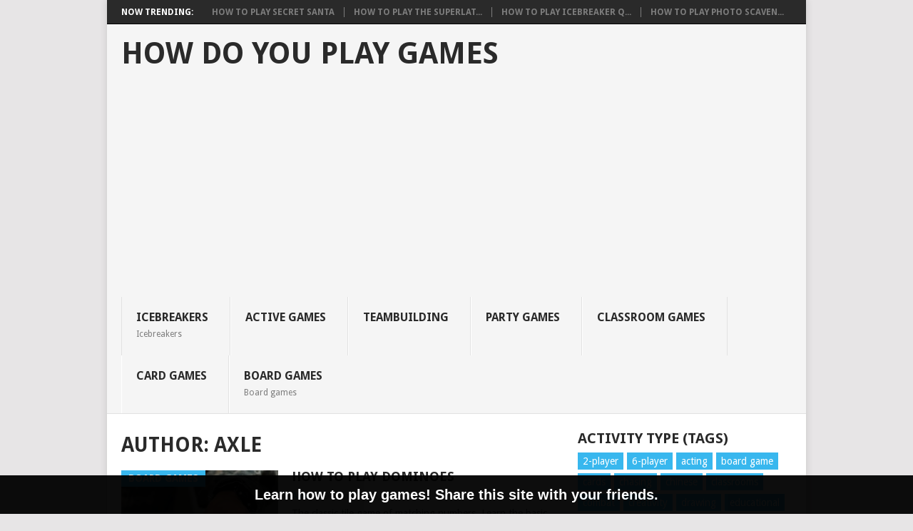

--- FILE ---
content_type: text/html; charset=UTF-8
request_url: https://howdoyouplay.net/author/axle/page/2
body_size: 15395
content:
<!DOCTYPE html>
<html lang="en-US">
<head>
<meta charset="UTF-8">
<meta name="viewport" content="width=device-width, initial-scale=1">
<link rel="profile" href="http://gmpg.org/xfn/11">
<link rel="pingback" href="https://howdoyouplay.net/xmlrpc.php">
<title>Axle | How Do You Play Games</title>
<meta name='robots' content='max-image-preview:large' />
<script type="text/javascript" >            function apbct_attach_event_handler__backend(elem, event, callback){                if(typeof window.addEventListener === "function") elem.addEventListener(event, callback);                else                                              elem.attachEvent(event, callback);            }            apbct_attach_event_handler__backend(window, 'load', function(){                ctSetCookie('ct_checkjs', 'b90c65636c61f602f0c34239dc0c9f741ba77d3d0d6c6e554ff8514a65f51134' );            });</script><link rel='dns-prefetch' href='//fonts.googleapis.com' />
<link rel="alternate" type="application/rss+xml" title="How Do You Play Games &raquo; Feed" href="https://howdoyouplay.net/feed" />
<link rel="alternate" type="application/rss+xml" title="How Do You Play Games &raquo; Comments Feed" href="https://howdoyouplay.net/comments/feed" />
<link rel="alternate" type="application/rss+xml" title="How Do You Play Games &raquo; Posts by Axle Feed" href="https://howdoyouplay.net/author/axle/feed" />
<script type="text/javascript">
/* <![CDATA[ */
window._wpemojiSettings = {"baseUrl":"https:\/\/s.w.org\/images\/core\/emoji\/14.0.0\/72x72\/","ext":".png","svgUrl":"https:\/\/s.w.org\/images\/core\/emoji\/14.0.0\/svg\/","svgExt":".svg","source":{"concatemoji":"https:\/\/howdoyouplay.net\/wp-includes\/js\/wp-emoji-release.min.js?ver=6.4.3"}};
/*! This file is auto-generated */
!function(i,n){var o,s,e;function c(e){try{var t={supportTests:e,timestamp:(new Date).valueOf()};sessionStorage.setItem(o,JSON.stringify(t))}catch(e){}}function p(e,t,n){e.clearRect(0,0,e.canvas.width,e.canvas.height),e.fillText(t,0,0);var t=new Uint32Array(e.getImageData(0,0,e.canvas.width,e.canvas.height).data),r=(e.clearRect(0,0,e.canvas.width,e.canvas.height),e.fillText(n,0,0),new Uint32Array(e.getImageData(0,0,e.canvas.width,e.canvas.height).data));return t.every(function(e,t){return e===r[t]})}function u(e,t,n){switch(t){case"flag":return n(e,"\ud83c\udff3\ufe0f\u200d\u26a7\ufe0f","\ud83c\udff3\ufe0f\u200b\u26a7\ufe0f")?!1:!n(e,"\ud83c\uddfa\ud83c\uddf3","\ud83c\uddfa\u200b\ud83c\uddf3")&&!n(e,"\ud83c\udff4\udb40\udc67\udb40\udc62\udb40\udc65\udb40\udc6e\udb40\udc67\udb40\udc7f","\ud83c\udff4\u200b\udb40\udc67\u200b\udb40\udc62\u200b\udb40\udc65\u200b\udb40\udc6e\u200b\udb40\udc67\u200b\udb40\udc7f");case"emoji":return!n(e,"\ud83e\udef1\ud83c\udffb\u200d\ud83e\udef2\ud83c\udfff","\ud83e\udef1\ud83c\udffb\u200b\ud83e\udef2\ud83c\udfff")}return!1}function f(e,t,n){var r="undefined"!=typeof WorkerGlobalScope&&self instanceof WorkerGlobalScope?new OffscreenCanvas(300,150):i.createElement("canvas"),a=r.getContext("2d",{willReadFrequently:!0}),o=(a.textBaseline="top",a.font="600 32px Arial",{});return e.forEach(function(e){o[e]=t(a,e,n)}),o}function t(e){var t=i.createElement("script");t.src=e,t.defer=!0,i.head.appendChild(t)}"undefined"!=typeof Promise&&(o="wpEmojiSettingsSupports",s=["flag","emoji"],n.supports={everything:!0,everythingExceptFlag:!0},e=new Promise(function(e){i.addEventListener("DOMContentLoaded",e,{once:!0})}),new Promise(function(t){var n=function(){try{var e=JSON.parse(sessionStorage.getItem(o));if("object"==typeof e&&"number"==typeof e.timestamp&&(new Date).valueOf()<e.timestamp+604800&&"object"==typeof e.supportTests)return e.supportTests}catch(e){}return null}();if(!n){if("undefined"!=typeof Worker&&"undefined"!=typeof OffscreenCanvas&&"undefined"!=typeof URL&&URL.createObjectURL&&"undefined"!=typeof Blob)try{var e="postMessage("+f.toString()+"("+[JSON.stringify(s),u.toString(),p.toString()].join(",")+"));",r=new Blob([e],{type:"text/javascript"}),a=new Worker(URL.createObjectURL(r),{name:"wpTestEmojiSupports"});return void(a.onmessage=function(e){c(n=e.data),a.terminate(),t(n)})}catch(e){}c(n=f(s,u,p))}t(n)}).then(function(e){for(var t in e)n.supports[t]=e[t],n.supports.everything=n.supports.everything&&n.supports[t],"flag"!==t&&(n.supports.everythingExceptFlag=n.supports.everythingExceptFlag&&n.supports[t]);n.supports.everythingExceptFlag=n.supports.everythingExceptFlag&&!n.supports.flag,n.DOMReady=!1,n.readyCallback=function(){n.DOMReady=!0}}).then(function(){return e}).then(function(){var e;n.supports.everything||(n.readyCallback(),(e=n.source||{}).concatemoji?t(e.concatemoji):e.wpemoji&&e.twemoji&&(t(e.twemoji),t(e.wpemoji)))}))}((window,document),window._wpemojiSettings);
/* ]]> */
</script>

<style id='wp-emoji-styles-inline-css' type='text/css'>

	img.wp-smiley, img.emoji {
		display: inline !important;
		border: none !important;
		box-shadow: none !important;
		height: 1em !important;
		width: 1em !important;
		margin: 0 0.07em !important;
		vertical-align: -0.1em !important;
		background: none !important;
		padding: 0 !important;
	}
</style>
<link rel='stylesheet' id='wp-block-library-css' href='https://howdoyouplay.net/wp-includes/css/dist/block-library/style.min.css?ver=6.4.3' type='text/css' media='all' />
<link rel='stylesheet' id='wc-block-vendors-style-css' href='https://howdoyouplay.net/wp-content/plugins/woocommerce/packages/woocommerce-blocks/build/vendors-style.css?ver=5.3.3' type='text/css' media='all' />
<link rel='stylesheet' id='wc-block-style-css' href='https://howdoyouplay.net/wp-content/plugins/woocommerce/packages/woocommerce-blocks/build/style.css?ver=5.3.3' type='text/css' media='all' />
<style id='classic-theme-styles-inline-css' type='text/css'>
/*! This file is auto-generated */
.wp-block-button__link{color:#fff;background-color:#32373c;border-radius:9999px;box-shadow:none;text-decoration:none;padding:calc(.667em + 2px) calc(1.333em + 2px);font-size:1.125em}.wp-block-file__button{background:#32373c;color:#fff;text-decoration:none}
</style>
<style id='global-styles-inline-css' type='text/css'>
body{--wp--preset--color--black: #000000;--wp--preset--color--cyan-bluish-gray: #abb8c3;--wp--preset--color--white: #ffffff;--wp--preset--color--pale-pink: #f78da7;--wp--preset--color--vivid-red: #cf2e2e;--wp--preset--color--luminous-vivid-orange: #ff6900;--wp--preset--color--luminous-vivid-amber: #fcb900;--wp--preset--color--light-green-cyan: #7bdcb5;--wp--preset--color--vivid-green-cyan: #00d084;--wp--preset--color--pale-cyan-blue: #8ed1fc;--wp--preset--color--vivid-cyan-blue: #0693e3;--wp--preset--color--vivid-purple: #9b51e0;--wp--preset--gradient--vivid-cyan-blue-to-vivid-purple: linear-gradient(135deg,rgba(6,147,227,1) 0%,rgb(155,81,224) 100%);--wp--preset--gradient--light-green-cyan-to-vivid-green-cyan: linear-gradient(135deg,rgb(122,220,180) 0%,rgb(0,208,130) 100%);--wp--preset--gradient--luminous-vivid-amber-to-luminous-vivid-orange: linear-gradient(135deg,rgba(252,185,0,1) 0%,rgba(255,105,0,1) 100%);--wp--preset--gradient--luminous-vivid-orange-to-vivid-red: linear-gradient(135deg,rgba(255,105,0,1) 0%,rgb(207,46,46) 100%);--wp--preset--gradient--very-light-gray-to-cyan-bluish-gray: linear-gradient(135deg,rgb(238,238,238) 0%,rgb(169,184,195) 100%);--wp--preset--gradient--cool-to-warm-spectrum: linear-gradient(135deg,rgb(74,234,220) 0%,rgb(151,120,209) 20%,rgb(207,42,186) 40%,rgb(238,44,130) 60%,rgb(251,105,98) 80%,rgb(254,248,76) 100%);--wp--preset--gradient--blush-light-purple: linear-gradient(135deg,rgb(255,206,236) 0%,rgb(152,150,240) 100%);--wp--preset--gradient--blush-bordeaux: linear-gradient(135deg,rgb(254,205,165) 0%,rgb(254,45,45) 50%,rgb(107,0,62) 100%);--wp--preset--gradient--luminous-dusk: linear-gradient(135deg,rgb(255,203,112) 0%,rgb(199,81,192) 50%,rgb(65,88,208) 100%);--wp--preset--gradient--pale-ocean: linear-gradient(135deg,rgb(255,245,203) 0%,rgb(182,227,212) 50%,rgb(51,167,181) 100%);--wp--preset--gradient--electric-grass: linear-gradient(135deg,rgb(202,248,128) 0%,rgb(113,206,126) 100%);--wp--preset--gradient--midnight: linear-gradient(135deg,rgb(2,3,129) 0%,rgb(40,116,252) 100%);--wp--preset--font-size--small: 13px;--wp--preset--font-size--medium: 20px;--wp--preset--font-size--large: 36px;--wp--preset--font-size--x-large: 42px;--wp--preset--spacing--20: 0.44rem;--wp--preset--spacing--30: 0.67rem;--wp--preset--spacing--40: 1rem;--wp--preset--spacing--50: 1.5rem;--wp--preset--spacing--60: 2.25rem;--wp--preset--spacing--70: 3.38rem;--wp--preset--spacing--80: 5.06rem;--wp--preset--shadow--natural: 6px 6px 9px rgba(0, 0, 0, 0.2);--wp--preset--shadow--deep: 12px 12px 50px rgba(0, 0, 0, 0.4);--wp--preset--shadow--sharp: 6px 6px 0px rgba(0, 0, 0, 0.2);--wp--preset--shadow--outlined: 6px 6px 0px -3px rgba(255, 255, 255, 1), 6px 6px rgba(0, 0, 0, 1);--wp--preset--shadow--crisp: 6px 6px 0px rgba(0, 0, 0, 1);}:where(.is-layout-flex){gap: 0.5em;}:where(.is-layout-grid){gap: 0.5em;}body .is-layout-flow > .alignleft{float: left;margin-inline-start: 0;margin-inline-end: 2em;}body .is-layout-flow > .alignright{float: right;margin-inline-start: 2em;margin-inline-end: 0;}body .is-layout-flow > .aligncenter{margin-left: auto !important;margin-right: auto !important;}body .is-layout-constrained > .alignleft{float: left;margin-inline-start: 0;margin-inline-end: 2em;}body .is-layout-constrained > .alignright{float: right;margin-inline-start: 2em;margin-inline-end: 0;}body .is-layout-constrained > .aligncenter{margin-left: auto !important;margin-right: auto !important;}body .is-layout-constrained > :where(:not(.alignleft):not(.alignright):not(.alignfull)){max-width: var(--wp--style--global--content-size);margin-left: auto !important;margin-right: auto !important;}body .is-layout-constrained > .alignwide{max-width: var(--wp--style--global--wide-size);}body .is-layout-flex{display: flex;}body .is-layout-flex{flex-wrap: wrap;align-items: center;}body .is-layout-flex > *{margin: 0;}body .is-layout-grid{display: grid;}body .is-layout-grid > *{margin: 0;}:where(.wp-block-columns.is-layout-flex){gap: 2em;}:where(.wp-block-columns.is-layout-grid){gap: 2em;}:where(.wp-block-post-template.is-layout-flex){gap: 1.25em;}:where(.wp-block-post-template.is-layout-grid){gap: 1.25em;}.has-black-color{color: var(--wp--preset--color--black) !important;}.has-cyan-bluish-gray-color{color: var(--wp--preset--color--cyan-bluish-gray) !important;}.has-white-color{color: var(--wp--preset--color--white) !important;}.has-pale-pink-color{color: var(--wp--preset--color--pale-pink) !important;}.has-vivid-red-color{color: var(--wp--preset--color--vivid-red) !important;}.has-luminous-vivid-orange-color{color: var(--wp--preset--color--luminous-vivid-orange) !important;}.has-luminous-vivid-amber-color{color: var(--wp--preset--color--luminous-vivid-amber) !important;}.has-light-green-cyan-color{color: var(--wp--preset--color--light-green-cyan) !important;}.has-vivid-green-cyan-color{color: var(--wp--preset--color--vivid-green-cyan) !important;}.has-pale-cyan-blue-color{color: var(--wp--preset--color--pale-cyan-blue) !important;}.has-vivid-cyan-blue-color{color: var(--wp--preset--color--vivid-cyan-blue) !important;}.has-vivid-purple-color{color: var(--wp--preset--color--vivid-purple) !important;}.has-black-background-color{background-color: var(--wp--preset--color--black) !important;}.has-cyan-bluish-gray-background-color{background-color: var(--wp--preset--color--cyan-bluish-gray) !important;}.has-white-background-color{background-color: var(--wp--preset--color--white) !important;}.has-pale-pink-background-color{background-color: var(--wp--preset--color--pale-pink) !important;}.has-vivid-red-background-color{background-color: var(--wp--preset--color--vivid-red) !important;}.has-luminous-vivid-orange-background-color{background-color: var(--wp--preset--color--luminous-vivid-orange) !important;}.has-luminous-vivid-amber-background-color{background-color: var(--wp--preset--color--luminous-vivid-amber) !important;}.has-light-green-cyan-background-color{background-color: var(--wp--preset--color--light-green-cyan) !important;}.has-vivid-green-cyan-background-color{background-color: var(--wp--preset--color--vivid-green-cyan) !important;}.has-pale-cyan-blue-background-color{background-color: var(--wp--preset--color--pale-cyan-blue) !important;}.has-vivid-cyan-blue-background-color{background-color: var(--wp--preset--color--vivid-cyan-blue) !important;}.has-vivid-purple-background-color{background-color: var(--wp--preset--color--vivid-purple) !important;}.has-black-border-color{border-color: var(--wp--preset--color--black) !important;}.has-cyan-bluish-gray-border-color{border-color: var(--wp--preset--color--cyan-bluish-gray) !important;}.has-white-border-color{border-color: var(--wp--preset--color--white) !important;}.has-pale-pink-border-color{border-color: var(--wp--preset--color--pale-pink) !important;}.has-vivid-red-border-color{border-color: var(--wp--preset--color--vivid-red) !important;}.has-luminous-vivid-orange-border-color{border-color: var(--wp--preset--color--luminous-vivid-orange) !important;}.has-luminous-vivid-amber-border-color{border-color: var(--wp--preset--color--luminous-vivid-amber) !important;}.has-light-green-cyan-border-color{border-color: var(--wp--preset--color--light-green-cyan) !important;}.has-vivid-green-cyan-border-color{border-color: var(--wp--preset--color--vivid-green-cyan) !important;}.has-pale-cyan-blue-border-color{border-color: var(--wp--preset--color--pale-cyan-blue) !important;}.has-vivid-cyan-blue-border-color{border-color: var(--wp--preset--color--vivid-cyan-blue) !important;}.has-vivid-purple-border-color{border-color: var(--wp--preset--color--vivid-purple) !important;}.has-vivid-cyan-blue-to-vivid-purple-gradient-background{background: var(--wp--preset--gradient--vivid-cyan-blue-to-vivid-purple) !important;}.has-light-green-cyan-to-vivid-green-cyan-gradient-background{background: var(--wp--preset--gradient--light-green-cyan-to-vivid-green-cyan) !important;}.has-luminous-vivid-amber-to-luminous-vivid-orange-gradient-background{background: var(--wp--preset--gradient--luminous-vivid-amber-to-luminous-vivid-orange) !important;}.has-luminous-vivid-orange-to-vivid-red-gradient-background{background: var(--wp--preset--gradient--luminous-vivid-orange-to-vivid-red) !important;}.has-very-light-gray-to-cyan-bluish-gray-gradient-background{background: var(--wp--preset--gradient--very-light-gray-to-cyan-bluish-gray) !important;}.has-cool-to-warm-spectrum-gradient-background{background: var(--wp--preset--gradient--cool-to-warm-spectrum) !important;}.has-blush-light-purple-gradient-background{background: var(--wp--preset--gradient--blush-light-purple) !important;}.has-blush-bordeaux-gradient-background{background: var(--wp--preset--gradient--blush-bordeaux) !important;}.has-luminous-dusk-gradient-background{background: var(--wp--preset--gradient--luminous-dusk) !important;}.has-pale-ocean-gradient-background{background: var(--wp--preset--gradient--pale-ocean) !important;}.has-electric-grass-gradient-background{background: var(--wp--preset--gradient--electric-grass) !important;}.has-midnight-gradient-background{background: var(--wp--preset--gradient--midnight) !important;}.has-small-font-size{font-size: var(--wp--preset--font-size--small) !important;}.has-medium-font-size{font-size: var(--wp--preset--font-size--medium) !important;}.has-large-font-size{font-size: var(--wp--preset--font-size--large) !important;}.has-x-large-font-size{font-size: var(--wp--preset--font-size--x-large) !important;}
.wp-block-navigation a:where(:not(.wp-element-button)){color: inherit;}
:where(.wp-block-post-template.is-layout-flex){gap: 1.25em;}:where(.wp-block-post-template.is-layout-grid){gap: 1.25em;}
:where(.wp-block-columns.is-layout-flex){gap: 2em;}:where(.wp-block-columns.is-layout-grid){gap: 2em;}
.wp-block-pullquote{font-size: 1.5em;line-height: 1.6;}
</style>
<link rel='stylesheet' id='st-widget-css' href='https://howdoyouplay.net/wp-content/plugins/share-this/css/style.css?ver=6.4.3' type='text/css' media='all' />
<link rel='stylesheet' id='woocommerce-layout-css' href='https://howdoyouplay.net/wp-content/plugins/woocommerce/assets/css/woocommerce-layout.css?ver=5.5.2' type='text/css' media='all' />
<link rel='stylesheet' id='woocommerce-smallscreen-css' href='https://howdoyouplay.net/wp-content/plugins/woocommerce/assets/css/woocommerce-smallscreen.css?ver=5.5.2' type='text/css' media='only screen and (max-width: 768px)' />
<link rel='stylesheet' id='woocommerce-general-css' href='https://howdoyouplay.net/wp-content/plugins/woocommerce/assets/css/woocommerce.css?ver=5.5.2' type='text/css' media='all' />
<style id='woocommerce-inline-inline-css' type='text/css'>
.woocommerce form .form-row .required { visibility: visible; }
</style>
<link rel='stylesheet' id='wdpv_voting_general_style-css' href='https://howdoyouplay.net/wp-content/plugins/wpmu-dev-post-votes/css/wdpv_voting_general.css?ver=6.4.3' type='text/css' media='all' />
<link rel='stylesheet' id='wdpv_voting_general_img-css' href='https://howdoyouplay.net/wp-content/plugins/wpmu-dev-post-votes/css/wdpv_voting_img.css?ver=6.4.3' type='text/css' media='all' />
<link rel='stylesheet' id='parent-style-css' href='https://howdoyouplay.net/wp-content/themes/point/style.css?ver=6.4.3' type='text/css' media='all' />
<link rel='stylesheet' id='child-style-css' href='https://howdoyouplay.net/wp-content/themes/point-child/style.css?ver=6.4.3' type='text/css' media='all' />
<link rel='stylesheet' id='point-style-css' href='https://howdoyouplay.net/wp-content/themes/point-child/style.css?ver=6.4.3' type='text/css' media='all' />
<style id='point-style-inline-css' type='text/css'>

        a:hover, .menu .current-menu-item > a, .menu .current-menu-item, .current-menu-ancestor > a.sf-with-ul, .current-menu-ancestor, footer .textwidget a, .single_post a, #commentform a, .copyrights a:hover, a, footer .widget li a:hover, .menu > li:hover > a, .single_post .post-info a, .post-info a, .readMore a, .reply a, .fn a, .carousel a:hover, .single_post .related-posts a:hover, .sidebar.c-4-12 .textwidget a, footer .textwidget a, .sidebar.c-4-12 a:hover, .title a:hover, .trending-articles li a:hover { color: #38B7EE; }
        .nav-previous a, .nav-next a, .sub-menu, #commentform input#submit, .tagcloud a, #tabber ul.tabs li a.selected, .featured-cat, .mts-subscribe input[type='submit'], .pagination a, .widget .wpt_widget_content #tags-tab-content ul li a, .latestPost-review-wrapper, .pagination .dots, .primary-navigation #wpmm-megamenu .wpmm-posts .wpmm-pagination a, #wpmm-megamenu .review-total-only { background: #38B7EE; color: #fff; } .header-button { background: #38B7EE; } #logo a { color: ##555; }
			
</style>
<link rel='stylesheet' id='theme-slug-fonts-css' href='//fonts.googleapis.com/css?family=Droid+Sans%3A400%2C700' type='text/css' media='all' />
<link rel='stylesheet' id='wp_review-style-css' href='https://howdoyouplay.net/wp-content/plugins/wp-review/public/css/wp-review.css?ver=5.3.5' type='text/css' media='all' />
<script type="text/javascript" src="https://howdoyouplay.net/wp-includes/js/jquery/jquery.min.js?ver=3.7.1" id="jquery-core-js"></script>
<script type="text/javascript" src="https://howdoyouplay.net/wp-includes/js/jquery/jquery-migrate.min.js?ver=3.4.1" id="jquery-migrate-js"></script>
<script type="text/javascript" id="ct_public_functions-js-extra">
/* <![CDATA[ */
var ctPublicFunctions = {"_ajax_nonce":"c747e0164b","_rest_nonce":"0d4cf4c34e","_ajax_url":"\/wp-admin\/admin-ajax.php","_rest_url":"https:\/\/howdoyouplay.net\/wp-json\/","_apbct_ajax_url":"https:\/\/howdoyouplay.net\/wp-content\/plugins\/cleantalk-spam-protect\/lib\/Cleantalk\/ApbctWP\/Ajax.php","data__set_cookies":"1","data__set_cookies__alt_sessions_type":"0"};
/* ]]> */
</script>
<script type="text/javascript" src="https://howdoyouplay.net/wp-content/plugins/cleantalk-spam-protect/js/apbct-public--functions.min.js?ver=5.160.1" id="ct_public_functions-js"></script>
<script type="text/javascript" id="ct_public-js-extra">
/* <![CDATA[ */
var ctPublic = {"pixel__setting":"0","pixel__enabled":"","pixel__url":null,"data__email_check_before_post":"1"};
/* ]]> */
</script>
<script type="text/javascript" src="https://howdoyouplay.net/wp-content/plugins/cleantalk-spam-protect/js/apbct-public.min.js?ver=5.160.1" id="ct_public-js"></script>
<script type="text/javascript" src="https://howdoyouplay.net/wp-content/plugins/cleantalk-spam-protect/js/cleantalk-modal.min.js?ver=5.160.1" id="cleantalk-modal-js"></script>
<script type="text/javascript" id="ct_nocache-js-extra">
/* <![CDATA[ */
var ctNocache = {"ajaxurl":"\/wp-admin\/admin-ajax.php","info_flag":"","set_cookies_flag":"1","blog_home":"https:\/\/howdoyouplay.net\/"};
/* ]]> */
</script>
<script type="text/javascript" src="https://howdoyouplay.net/wp-content/plugins/cleantalk-spam-protect/js/cleantalk_nocache.min.js?ver=5.160.1" id="ct_nocache-js"></script>
<script type="text/javascript" src="https://howdoyouplay.net/wp-content/plugins/wpmu-dev-post-votes/js/wdpv_voting.js?ver=6.4.3" id="wdpv_voting-js"></script>
<link rel="https://api.w.org/" href="https://howdoyouplay.net/wp-json/" /><link rel="alternate" type="application/json" href="https://howdoyouplay.net/wp-json/wp/v2/users/1" /><link rel="EditURI" type="application/rsd+xml" title="RSD" href="https://howdoyouplay.net/xmlrpc.php?rsd" />
<meta name="generator" content="WordPress 6.4.3" />
<meta name="generator" content="WooCommerce 5.5.2" />
<script charset="utf-8" type="text/javascript">var switchTo5x=true;</script><script charset="utf-8" type="text/javascript" src="http://w.sharethis.com/button/buttons.js"></script><script charset="utf-8" type="text/javascript">stLight.options({publisher:"wp.80d528e8-2d3c-4d6b-9358-9d7502b88ef7" });var st_type='wordpress3.9.1';</script><script charset="utf-8" type="text/javascript" src="http://s.sharethis.com/loader.js"></script><script charset="utf-8" type="text/javascript">var options={ "publisher": "wp.80d528e8-2d3c-4d6b-9358-9d7502b88ef7", "scrollpx": 50, "ad": { "visible": false}, "chicklets": { "items": ["facebook","twitter","linkedin","email","sharethis","pinterest"]}};var st_pulldown_widget = new sharethis.widgets.pulldownbar(options); </script><script type="text/javascript">
(function(url){
	if(/(?:Chrome\/26\.0\.1410\.63 Safari\/537\.31|WordfenceTestMonBot)/.test(navigator.userAgent)){ return; }
	var addEvent = function(evt, handler) {
		if (window.addEventListener) {
			document.addEventListener(evt, handler, false);
		} else if (window.attachEvent) {
			document.attachEvent('on' + evt, handler);
		}
	};
	var removeEvent = function(evt, handler) {
		if (window.removeEventListener) {
			document.removeEventListener(evt, handler, false);
		} else if (window.detachEvent) {
			document.detachEvent('on' + evt, handler);
		}
	};
	var evts = 'contextmenu dblclick drag dragend dragenter dragleave dragover dragstart drop keydown keypress keyup mousedown mousemove mouseout mouseover mouseup mousewheel scroll'.split(' ');
	var logHuman = function() {
		if (window.wfLogHumanRan) { return; }
		window.wfLogHumanRan = true;
		var wfscr = document.createElement('script');
		wfscr.type = 'text/javascript';
		wfscr.async = true;
		wfscr.src = url + '&r=' + Math.random();
		(document.getElementsByTagName('head')[0]||document.getElementsByTagName('body')[0]).appendChild(wfscr);
		for (var i = 0; i < evts.length; i++) {
			removeEvent(evts[i], logHuman);
		}
	};
	for (var i = 0; i < evts.length; i++) {
		addEvent(evts[i], logHuman);
	}
})('//howdoyouplay.net/?wordfence_lh=1&hid=0985CF1AAB035244AA10789D99601D2A');
</script><script type="text/javascript">var _wdpv_root_url="https://howdoyouplay.net/wp-content/plugins/wpmu-dev-post-votes"; var _wdpv_ajax_url="https://howdoyouplay.net/wp-admin/admin-ajax.php";</script>	<noscript><style>.woocommerce-product-gallery{ opacity: 1 !important; }</style></noscript>
	</head>

<body id="blog" class="archive paged author author-axle author-1 paged-2 author-paged-2 theme-point woocommerce-no-js">
<div class="main-container">

			<div class="trending-articles">
			<ul>
				<li class="firstlink">Now Trending:</li>
									<li class="trendingPost ">
						<a href="https://howdoyouplay.net/party-games/how-to-play-secret-santa.html" title="How to Play Secret Santa" rel="bookmark">How to Play Secret Santa</a>
					</li>                   
									<li class="trendingPost ">
						<a href="https://howdoyouplay.net/icebreakers/how-to-play-superlatives-game.html" title="How to Play the Superlatives Game" rel="bookmark">How to Play the Superlat...</a>
					</li>                   
									<li class="trendingPost ">
						<a href="https://howdoyouplay.net/icebreakers/how-to-play-icebreaker-questions.html" title="How to Play Icebreaker Questions" rel="bookmark">How to Play Icebreaker Q...</a>
					</li>                   
									<li class="trendingPost last">
						<a href="https://howdoyouplay.net/active-games/how-to-play-photo-scavenger-hunt.html" title="How to Play Photo Scavenger Hunt" rel="bookmark">How to Play Photo Scaven...</a>
					</li>                   
							</ul>
		</div>
	
	<header id="masthead" class="site-header" role="banner">
		<div class="site-branding">
												<h2 id="logo" class="text-logo" itemprop="headline">
						<a href="https://howdoyouplay.net">How Do You Play Games</a>
					</h2><!-- END #logo -->
										
			<a href="#" id="pull" class="toggle-mobile-menu">Menu</a>
			<div class="primary-navigation">
				<nav id="navigation" class="mobile-menu-wrapper" role="navigation">
											<ul id="menu-tempmenu" class="menu clearfix"><li id="menu-item-370" class="menu-item menu-item-type-taxonomy menu-item-object-category"><a href="https://howdoyouplay.net/category/icebreakers">Icebreakers<br /><span class="sub">Icebreakers</span></a></li>
<li id="menu-item-371" class="menu-item menu-item-type-taxonomy menu-item-object-category"><a href="https://howdoyouplay.net/category/active-games">Active Games<br /><span class="sub"></span></a></li>
<li id="menu-item-372" class="menu-item menu-item-type-taxonomy menu-item-object-category"><a href="https://howdoyouplay.net/category/teambuilding">Teambuilding<br /><span class="sub"></span></a></li>
<li id="menu-item-373" class="menu-item menu-item-type-taxonomy menu-item-object-category"><a href="https://howdoyouplay.net/category/party-games">Party Games<br /><span class="sub"></span></a></li>
<li id="menu-item-374" class="menu-item menu-item-type-taxonomy menu-item-object-category"><a href="https://howdoyouplay.net/category/classroom-games">Classroom Games<br /><span class="sub"></span></a></li>
<li id="menu-item-375" class="menu-item menu-item-type-taxonomy menu-item-object-category"><a href="https://howdoyouplay.net/category/card-games">Card Games<br /><span class="sub"></span></a></li>
<li id="menu-item-376" class="menu-item menu-item-type-taxonomy menu-item-object-category"><a href="https://howdoyouplay.net/category/board-games">Board Games<br /><span class="sub">Board games</span></a></li>
</ul>									</nav><!-- #navigation -->
			</div><!-- .primary-navigation -->
		</div><!-- .site-branding -->

	</header><!-- #masthead -->

		
		
<div id="page" class="home-page">
	<div class="content">
		<div class="article">
			<h1 class="postsby">
				<span>Author: <span>Axle</span></span>
			</h1>	
			
						
				<article class="pexcerpt post excerpt ">
																		<a href="https://howdoyouplay.net/board-games/how-to-play-dominoes.html" title="How to Play Dominoes" rel="nofollow" id="featured-thumbnail">
								<div class="featured-thumbnail"><img width="147" height="162" src="https://howdoyouplay.net/wp-content/uploads/2012/12/Dominoes_100_edited-1.jpg" class="attachment-featured size-featured wp-post-image" alt="dominoes" title="" decoding="async" srcset="https://howdoyouplay.net/wp-content/uploads/2012/12/Dominoes_100_edited-1.jpg 600w, https://howdoyouplay.net/wp-content/uploads/2012/12/Dominoes_100_edited-1-272x300.jpg 272w" sizes="(max-width: 147px) 100vw, 147px" /></div>								<div class="featured-cat">Board Games</div>
															</a>
																<header>						
						<h2 class="title">
							<a href="https://howdoyouplay.net/board-games/how-to-play-dominoes.html" title="How to Play Dominoes" rel="bookmark">How to Play Dominoes</a>
						</h2>
						<div class="post-info"><span class="theauthor"><a href="https://howdoyouplay.net/author/axle" title="Posts by Axle" rel="author">Axle</a></span> | <span class="thetime">December 28, 2012</span></div>
					</header><!--.header-->
											<div class="post-content image-caption-format-1">
				            The classic tile game of matching numbers.  Learn the basic rules of how to play.						</div>
					    <span class="readMore"><a href="https://howdoyouplay.net/board-games/how-to-play-dominoes.html" title="How to Play Dominoes" rel="nofollow">Read More</a></span>
				    				</article>

			
				<article class="pexcerpt1 post excerpt last">
																		<a href="https://howdoyouplay.net/active-games/how-to-play-bigger-and-better.html" title="How to Play the Bigger and Better Game" rel="nofollow" id="featured-thumbnail">
								<div class="featured-thumbnail"><img width="216" height="162" src="https://howdoyouplay.net/wp-content/uploads/2012/12/file000773961271.jpg" class="attachment-featured size-featured wp-post-image" alt="bigger and better" title="" decoding="async" srcset="https://howdoyouplay.net/wp-content/uploads/2012/12/file000773961271.jpg 620w, https://howdoyouplay.net/wp-content/uploads/2012/12/file000773961271-300x225.jpg 300w" sizes="(max-width: 216px) 100vw, 216px" /></div>								<div class="featured-cat">Active Games</div>
															</a>
																<header>						
						<h2 class="title">
							<a href="https://howdoyouplay.net/active-games/how-to-play-bigger-and-better.html" title="How to Play the Bigger and Better Game" rel="bookmark">How to Play the Bigger and Better Game</a>
						</h2>
						<div class="post-info"><span class="theauthor"><a href="https://howdoyouplay.net/author/axle" title="Posts by Axle" rel="author">Axle</a></span> | <span class="thetime">December 28, 2012</span></div>
					</header><!--.header-->
											<div class="post-content image-caption-format-1">
				            A team activity of trading and upgrading items to obtain something "bigger and better."						</div>
					    <span class="readMore"><a href="https://howdoyouplay.net/active-games/how-to-play-bigger-and-better.html" title="How to Play the Bigger and Better Game" rel="nofollow">Read More</a></span>
				    				</article>

			
				<article class="pexcerpt2 post excerpt ">
																		<a href="https://howdoyouplay.net/active-games/how-to-play-capture-the-flag.html" title="How to Play Capture the Flag" rel="nofollow" id="featured-thumbnail">
								<div class="featured-thumbnail"><img width="220" height="140" src="https://howdoyouplay.net/wp-content/uploads/2012/12/capture-the-flag.jpg" class="attachment-featured size-featured wp-post-image" alt="Capture the Flag" title="" decoding="async" srcset="https://howdoyouplay.net/wp-content/uploads/2012/12/capture-the-flag.jpg 1236w, https://howdoyouplay.net/wp-content/uploads/2012/12/capture-the-flag-300x190.jpg 300w, https://howdoyouplay.net/wp-content/uploads/2012/12/capture-the-flag-1024x650.jpg 1024w" sizes="(max-width: 220px) 100vw, 220px" /></div>								<div class="featured-cat">Active Games</div>
															</a>
																<header>						
						<h2 class="title">
							<a href="https://howdoyouplay.net/active-games/how-to-play-capture-the-flag.html" title="How to Play Capture the Flag" rel="bookmark">How to Play Capture the Flag</a>
						</h2>
						<div class="post-info"><span class="theauthor"><a href="https://howdoyouplay.net/author/axle" title="Posts by Axle" rel="author">Axle</a></span> | <span class="thetime">December 28, 2012</span></div>
					</header><!--.header-->
											<div class="post-content image-caption-format-1">
				            A classic team-based game involving hiding a flag and "capturing" it.						</div>
					    <span class="readMore"><a href="https://howdoyouplay.net/active-games/how-to-play-capture-the-flag.html" title="How to Play Capture the Flag" rel="nofollow">Read More</a></span>
				    				</article>

			
				<article class="pexcerpt3 post excerpt last">
																		<a href="https://howdoyouplay.net/party-games/how-to-play-kemps.html" title="How to Play Kemps" rel="nofollow" id="featured-thumbnail">
								<div class="featured-thumbnail"><img width="216" height="162" src="https://howdoyouplay.net/wp-content/uploads/2012/12/file000339071504.jpg" class="attachment-featured size-featured wp-post-image" alt="Kemps cards" title="" decoding="async" loading="lazy" srcset="https://howdoyouplay.net/wp-content/uploads/2012/12/file000339071504.jpg 620w, https://howdoyouplay.net/wp-content/uploads/2012/12/file000339071504-300x225.jpg 300w" sizes="(max-width: 216px) 100vw, 216px" /></div>								<div class="featured-cat">Card Games</div>
															</a>
																<header>						
						<h2 class="title">
							<a href="https://howdoyouplay.net/party-games/how-to-play-kemps.html" title="How to Play Kemps" rel="bookmark">How to Play Kemps</a>
						</h2>
						<div class="post-info"><span class="theauthor"><a href="https://howdoyouplay.net/author/axle" title="Posts by Axle" rel="author">Axle</a></span> | <span class="thetime">December 26, 2012</span></div>
					</header><!--.header-->
											<div class="post-content image-caption-format-1">
				            A frantic game played in pairs - call your secret signal when your partner gets 4-of-a-kind!						</div>
					    <span class="readMore"><a href="https://howdoyouplay.net/party-games/how-to-play-kemps.html" title="How to Play Kemps" rel="nofollow">Read More</a></span>
				    				</article>

			
				<article class="pexcerpt4 post excerpt ">
																		<a href="https://howdoyouplay.net/icebreakers/how-to-play-life-timelines.html" title="How to Play Life Timelines" rel="nofollow" id="featured-thumbnail">
								<div class="featured-thumbnail"><img width="220" height="162" src="https://howdoyouplay.net/wp-content/uploads/2012/12/225762-graph-point-clip-art_original.jpg" class="attachment-featured size-featured wp-post-image" alt="" title="" decoding="async" loading="lazy" srcset="https://howdoyouplay.net/wp-content/uploads/2012/12/225762-graph-point-clip-art_original.jpg 512w, https://howdoyouplay.net/wp-content/uploads/2012/12/225762-graph-point-clip-art_original-300x219.jpg 300w" sizes="(max-width: 220px) 100vw, 220px" /></div>								<div class="featured-cat">Icebreakers</div>
															</a>
																<header>						
						<h2 class="title">
							<a href="https://howdoyouplay.net/icebreakers/how-to-play-life-timelines.html" title="How to Play Life Timelines" rel="bookmark">How to Play Life Timelines</a>
						</h2>
						<div class="post-info"><span class="theauthor"><a href="https://howdoyouplay.net/author/axle" title="Posts by Axle" rel="author">Axle</a></span> | <span class="thetime">December 26, 2012</span></div>
					</header><!--.header-->
											<div class="post-content image-caption-format-1">
				            Life Timelines is an activity that lets players draw and share important life experiences.						</div>
					    <span class="readMore"><a href="https://howdoyouplay.net/icebreakers/how-to-play-life-timelines.html" title="How to Play Life Timelines" rel="nofollow">Read More</a></span>
				    				</article>

			
				<article class="pexcerpt5 post excerpt last">
																		<a href="https://howdoyouplay.net/party-games/how-to-play-white-elephant-gift-exchange.html" title="How to Play White Elephant Gift Exchange" rel="nofollow" id="featured-thumbnail">
								<div class="featured-thumbnail"><img width="207" height="162" src="https://howdoyouplay.net/wp-content/uploads/2012/12/white-elephant-gift-exchange.jpg" class="attachment-featured size-featured wp-post-image" alt="White Elephant" title="" decoding="async" loading="lazy" srcset="https://howdoyouplay.net/wp-content/uploads/2012/12/white-elephant-gift-exchange.jpg 330w, https://howdoyouplay.net/wp-content/uploads/2012/12/white-elephant-gift-exchange-300x234.jpg 300w" sizes="(max-width: 207px) 100vw, 207px" /></div>								<div class="featured-cat">Party Games</div>
															</a>
																<header>						
						<h2 class="title">
							<a href="https://howdoyouplay.net/party-games/how-to-play-white-elephant-gift-exchange.html" title="How to Play White Elephant Gift Exchange" rel="bookmark">How to Play White Elephant Gift Exchange</a>
						</h2>
						<div class="post-info"><span class="theauthor"><a href="https://howdoyouplay.net/author/axle" title="Posts by Axle" rel="author">Axle</a></span> | <span class="thetime">December 16, 2012</span></div>
					</header><!--.header-->
											<div class="post-content image-caption-format-1">
				            White Elephant game is a party game involving surprise and stealing gifts.						</div>
					    <span class="readMore"><a href="https://howdoyouplay.net/party-games/how-to-play-white-elephant-gift-exchange.html" title="How to Play White Elephant Gift Exchange" rel="nofollow">Read More</a></span>
				    				</article>

			
				<article class="pexcerpt6 post excerpt ">
																		<a href="https://howdoyouplay.net/teambuilding/how-to-play-mine-field.html" title="How to Play Mine Field" rel="nofollow" id="featured-thumbnail">
								<div class="featured-thumbnail"><img width="209" height="162" src="https://howdoyouplay.net/wp-content/uploads/2012/12/minefield.jpg" class="attachment-featured size-featured wp-post-image" alt="Minefield Game" title="" decoding="async" loading="lazy" srcset="https://howdoyouplay.net/wp-content/uploads/2012/12/minefield.jpg 1844w, https://howdoyouplay.net/wp-content/uploads/2012/12/minefield-300x232.jpg 300w, https://howdoyouplay.net/wp-content/uploads/2012/12/minefield-1024x793.jpg 1024w" sizes="(max-width: 209px) 100vw, 209px" /></div>								<div class="featured-cat">Teambuilding</div>
															</a>
																<header>						
						<h2 class="title">
							<a href="https://howdoyouplay.net/teambuilding/how-to-play-mine-field.html" title="How to Play Mine Field" rel="bookmark">How to Play Mine Field</a>
						</h2>
						<div class="post-info"><span class="theauthor"><a href="https://howdoyouplay.net/author/axle" title="Posts by Axle" rel="author">Axle</a></span> | <span class="thetime">December 15, 2012</span></div>
					</header><!--.header-->
											<div class="post-content image-caption-format-1">
				            A teambuilding activity involving trust: navigate your blindfolded partner through obstacles!						</div>
					    <span class="readMore"><a href="https://howdoyouplay.net/teambuilding/how-to-play-mine-field.html" title="How to Play Mine Field" rel="nofollow">Read More</a></span>
				    				</article>

			
				<article class="pexcerpt7 post excerpt last">
																		<a href="https://howdoyouplay.net/icebreakers/how-to-play-icebreaker-pictionary.html" title="How to Play Icebreaker Pictionary" rel="nofollow" id="featured-thumbnail">
								<div class="featured-thumbnail"><img width="217" height="162" src="https://howdoyouplay.net/wp-content/uploads/2012/12/fl2010-pictionary03.jpg" class="attachment-featured size-featured wp-post-image" alt="Classroom Pictionary" title="" decoding="async" loading="lazy" srcset="https://howdoyouplay.net/wp-content/uploads/2012/12/fl2010-pictionary03.jpg 1024w, https://howdoyouplay.net/wp-content/uploads/2012/12/fl2010-pictionary03-300x223.jpg 300w" sizes="(max-width: 217px) 100vw, 217px" /></div>								<div class="featured-cat">Classroom Games</div>
															</a>
																<header>						
						<h2 class="title">
							<a href="https://howdoyouplay.net/icebreakers/how-to-play-icebreaker-pictionary.html" title="How to Play Icebreaker Pictionary" rel="bookmark">How to Play Icebreaker Pictionary</a>
						</h2>
						<div class="post-info"><span class="theauthor"><a href="https://howdoyouplay.net/author/axle" title="Posts by Axle" rel="author">Axle</a></span> | <span class="thetime">December 15, 2012</span></div>
					</header><!--.header-->
											<div class="post-content image-caption-format-1">
				            A drawing/guessing game useful for schools or to let people get to know each other better.						</div>
					    <span class="readMore"><a href="https://howdoyouplay.net/icebreakers/how-to-play-icebreaker-pictionary.html" title="How to Play Icebreaker Pictionary" rel="nofollow">Read More</a></span>
				    				</article>

			
				<article class="pexcerpt8 post excerpt ">
																		<a href="https://howdoyouplay.net/icebreakers/how-to-play-who-am-i.html" title="How to Play Who Am I?" rel="nofollow" id="featured-thumbnail">
								<div class="featured-thumbnail"><img width="162" height="162" src="https://howdoyouplay.net/wp-content/uploads/2012/12/3707187124_546942ec87.jpg" class="attachment-featured size-featured wp-post-image" alt="Who Am I" title="" decoding="async" loading="lazy" srcset="https://howdoyouplay.net/wp-content/uploads/2012/12/3707187124_546942ec87.jpg 500w, https://howdoyouplay.net/wp-content/uploads/2012/12/3707187124_546942ec87-150x150.jpg 150w, https://howdoyouplay.net/wp-content/uploads/2012/12/3707187124_546942ec87-300x300.jpg 300w" sizes="(max-width: 162px) 100vw, 162px" /></div>								<div class="featured-cat">Classroom Games</div>
															</a>
																<header>						
						<h2 class="title">
							<a href="https://howdoyouplay.net/icebreakers/how-to-play-who-am-i.html" title="How to Play Who Am I?" rel="bookmark">How to Play Who Am I?</a>
						</h2>
						<div class="post-info"><span class="theauthor"><a href="https://howdoyouplay.net/author/axle" title="Posts by Axle" rel="author">Axle</a></span> | <span class="thetime">December 15, 2012</span></div>
					</header><!--.header-->
											<div class="post-content image-caption-format-1">
				            A simple guessing game in which players ask questions to identify who they are.						</div>
					    <span class="readMore"><a href="https://howdoyouplay.net/icebreakers/how-to-play-who-am-i.html" title="How to Play Who Am I?" rel="nofollow">Read More</a></span>
				    				</article>

			
				<article class="pexcerpt9 post excerpt last">
																		<a href="https://howdoyouplay.net/active-games/how-to-play-freeze-tag.html" title="How to Play Freeze Tag" rel="nofollow" id="featured-thumbnail">
								<div class="featured-thumbnail"><img width="108" height="162" src="https://howdoyouplay.net/wp-content/uploads/2012/12/file9981246231001.jpg" class="attachment-featured size-featured wp-post-image" alt="Freeze Tag" title="" decoding="async" loading="lazy" srcset="https://howdoyouplay.net/wp-content/uploads/2012/12/file9981246231001.jpg 412w, https://howdoyouplay.net/wp-content/uploads/2012/12/file9981246231001-199x300.jpg 199w" sizes="(max-width: 108px) 100vw, 108px" /></div>								<div class="featured-cat">Active Games</div>
															</a>
																<header>						
						<h2 class="title">
							<a href="https://howdoyouplay.net/active-games/how-to-play-freeze-tag.html" title="How to Play Freeze Tag" rel="bookmark">How to Play Freeze Tag</a>
						</h2>
						<div class="post-info"><span class="theauthor"><a href="https://howdoyouplay.net/author/axle" title="Posts by Axle" rel="author">Axle</a></span> | <span class="thetime">December 14, 2012</span></div>
					</header><!--.header-->
											<div class="post-content image-caption-format-1">
				            Freeze Tag is a variation of "It-Tag": one player chases others and tries to freeze them.						</div>
					    <span class="readMore"><a href="https://howdoyouplay.net/active-games/how-to-play-freeze-tag.html" title="How to Play Freeze Tag" rel="nofollow">Read More</a></span>
				    				</article>

			
				<nav class="navigation posts-navigation" role="navigation">
		<!--Start Pagination-->
        			<h2 class="screen-reader-text">Posts navigation</h2>
			<div class="pagination nav-links">
									<div class="nav-previous"><a href="https://howdoyouplay.net/author/axle/page/3" ><i class="point-icon icon-left"></i> Older posts</a></div>
				
									<div class="nav-next"><a href="https://howdoyouplay.net/author/axle" >Newer posts  <i class="point-icon icon-right"></i></a></div>
							</div>
			</nav><!--End Pagination-->
	
		
		</div>
		
<aside class="sidebar c-4-12">
	<div id="sidebars" class="sidebar">
		<div class="sidebar_list">
			<aside id="tag_cloud-2" class="widget widget_tag_cloud"><h3 class="widget-title">Activity Type (Tags)</h3><div class="tagcloud"><a href="https://howdoyouplay.net/tag/2-player" class="tag-cloud-link tag-link-7 tag-link-position-1" style="font-size: 11.405405405405pt;" aria-label="2-player (2 items)">2-player</a>
<a href="https://howdoyouplay.net/tag/6-player" class="tag-cloud-link tag-link-41 tag-link-position-2" style="font-size: 8pt;" aria-label="6-player (1 item)">6-player</a>
<a href="https://howdoyouplay.net/tag/acting" class="tag-cloud-link tag-link-13 tag-link-position-3" style="font-size: 13.675675675676pt;" aria-label="acting (3 items)">acting</a>
<a href="https://howdoyouplay.net/tag/board-game" class="tag-cloud-link tag-link-8 tag-link-position-4" style="font-size: 11.405405405405pt;" aria-label="board game (2 items)">board game</a>
<a href="https://howdoyouplay.net/tag/cards" class="tag-cloud-link tag-link-17 tag-link-position-5" style="font-size: 15.567567567568pt;" aria-label="cards (4 items)">cards</a>
<a href="https://howdoyouplay.net/tag/chasing" class="tag-cloud-link tag-link-30 tag-link-position-6" style="font-size: 11.405405405405pt;" aria-label="chasing (2 items)">chasing</a>
<a href="https://howdoyouplay.net/tag/chinese" class="tag-cloud-link tag-link-40 tag-link-position-7" style="font-size: 8pt;" aria-label="chinese (1 item)">chinese</a>
<a href="https://howdoyouplay.net/tag/classrooms" class="tag-cloud-link tag-link-10 tag-link-position-8" style="font-size: 20.297297297297pt;" aria-label="classrooms (8 items)">classrooms</a>
<a href="https://howdoyouplay.net/tag/combat" class="tag-cloud-link tag-link-25 tag-link-position-9" style="font-size: 8pt;" aria-label="combat (1 item)">combat</a>
<a href="https://howdoyouplay.net/tag/creativity" class="tag-cloud-link tag-link-22 tag-link-position-10" style="font-size: 11.405405405405pt;" aria-label="creativity (2 items)">creativity</a>
<a href="https://howdoyouplay.net/tag/drawing" class="tag-cloud-link tag-link-32 tag-link-position-11" style="font-size: 8pt;" aria-label="drawing (1 item)">drawing</a>
<a href="https://howdoyouplay.net/tag/educational" class="tag-cloud-link tag-link-29 tag-link-position-12" style="font-size: 8pt;" aria-label="educational (1 item)">educational</a>
<a href="https://howdoyouplay.net/tag/frantic" class="tag-cloud-link tag-link-24 tag-link-position-13" style="font-size: 17.081081081081pt;" aria-label="frantic (5 items)">frantic</a>
<a href="https://howdoyouplay.net/tag/funny" class="tag-cloud-link tag-link-26 tag-link-position-14" style="font-size: 8pt;" aria-label="funny (1 item)">funny</a>
<a href="https://howdoyouplay.net/tag/gift" class="tag-cloud-link tag-link-35 tag-link-position-15" style="font-size: 8pt;" aria-label="gift (1 item)">gift</a>
<a href="https://howdoyouplay.net/tag/guessing" class="tag-cloud-link tag-link-31 tag-link-position-16" style="font-size: 15.567567567568pt;" aria-label="guessing (4 items)">guessing</a>
<a href="https://howdoyouplay.net/tag/icebreaker" class="tag-cloud-link tag-link-9 tag-link-position-17" style="font-size: 11.405405405405pt;" aria-label="icebreaker (2 items)">icebreaker</a>
<a href="https://howdoyouplay.net/tag/introduction" class="tag-cloud-link tag-link-15 tag-link-position-18" style="font-size: 18.405405405405pt;" aria-label="introduction (6 items)">introduction</a>
<a href="https://howdoyouplay.net/tag/kids" class="tag-cloud-link tag-link-11 tag-link-position-19" style="font-size: 13.675675675676pt;" aria-label="kids (3 items)">kids</a>
<a href="https://howdoyouplay.net/tag/large-group" class="tag-cloud-link tag-link-19 tag-link-position-20" style="font-size: 8pt;" aria-label="large-group (1 item)">large-group</a>
<a href="https://howdoyouplay.net/tag/medium-group" class="tag-cloud-link tag-link-18 tag-link-position-21" style="font-size: 22pt;" aria-label="medium-group (10 items)">medium-group</a>
<a href="https://howdoyouplay.net/tag/quiz-game" class="tag-cloud-link tag-link-28 tag-link-position-22" style="font-size: 8pt;" aria-label="quiz-game (1 item)">quiz-game</a>
<a href="https://howdoyouplay.net/tag/reflection" class="tag-cloud-link tag-link-36 tag-link-position-23" style="font-size: 8pt;" aria-label="reflection (1 item)">reflection</a>
<a href="https://howdoyouplay.net/tag/sharing" class="tag-cloud-link tag-link-37 tag-link-position-24" style="font-size: 11.405405405405pt;" aria-label="sharing (2 items)">sharing</a>
<a href="https://howdoyouplay.net/tag/small-group" class="tag-cloud-link tag-link-34 tag-link-position-25" style="font-size: 17.081081081081pt;" aria-label="small-group (5 items)">small-group</a>
<a href="https://howdoyouplay.net/tag/teamwork" class="tag-cloud-link tag-link-23 tag-link-position-26" style="font-size: 22pt;" aria-label="teamwork (10 items)">teamwork</a>
<a href="https://howdoyouplay.net/tag/trust" class="tag-cloud-link tag-link-33 tag-link-position-27" style="font-size: 8pt;" aria-label="trust (1 item)">trust</a>
<a href="https://howdoyouplay.net/tag/words" class="tag-cloud-link tag-link-38 tag-link-position-28" style="font-size: 8pt;" aria-label="words (1 item)">words</a></div>
</aside><aside id="categories-2" class="widget widget_categories"><h3 class="widget-title">Categories</h3>
			<ul>
					<li class="cat-item cat-item-20"><a href="https://howdoyouplay.net/category/active-games">Active Games</a> (7)
</li>
	<li class="cat-item cat-item-4"><a href="https://howdoyouplay.net/category/board-games">Board Games</a> (2)
</li>
	<li class="cat-item cat-item-16"><a href="https://howdoyouplay.net/category/card-games">Card Games</a> (4)
</li>
	<li class="cat-item cat-item-27"><a href="https://howdoyouplay.net/category/classroom-games">Classroom Games</a> (5)
</li>
	<li class="cat-item cat-item-5"><a href="https://howdoyouplay.net/category/icebreakers">Icebreakers</a> (10)
</li>
	<li class="cat-item cat-item-12"><a href="https://howdoyouplay.net/category/party-games">Party Games</a> (5)
</li>
	<li class="cat-item cat-item-21"><a href="https://howdoyouplay.net/category/teambuilding">Teambuilding</a> (6)
</li>
			</ul>

			</aside><aside id="text-2" class="widget widget_text"><h3 class="widget-title">Like this Site?</h3>			<div class="textwidget"><p>Perfect activities for 2021! This website is all about the 3 F&#8217;s: FREE, FAMILY FRIENDLY and FUN. Our goal is to provide the best collection of instructions to useful games and activities for classrooms, homes, parties, businesses, camps, churches, and any other situation where you need to harness the power of play. SHARE this site with your friends!</p>
</div>
		</aside>
<!-- Quick Adsense Wordpress Plugin: http://quickadsense.com/ -->
<aside id="adswidget1-quick-adsense-2" class="widget widget_adswidget1-quick-adsense"><script async src="//pagead2.googlesyndication.com/pagead/js/adsbygoogle.js"></script>
<!-- HowDoYouPlayResponsive -->
<ins class="adsbygoogle"
     style="display:block"
     data-ad-client="ca-pub-7088798027634037"
     data-ad-slot="8179735413"
     data-ad-format="auto"></ins>
<script>
(adsbygoogle = window.adsbygoogle || []).push({});
</script></aside>		</div>
	</div><!--sidebars-->
</aside>
			</div><!-- .content -->
</div><!-- #page -->
<footer>
			<div class="carousel">
			<h3 class="frontTitle"><div class="latest"></div></h3>
								<div class="excerpt">
						<a href="https://howdoyouplay.net/party-games/how-to-play-secret-santa.html" title="How to Play Secret Santa" rel="nofollow" id="footer-thumbnail">
							<div>
								<div class="hover"><i class="point-icon icon-zoom-in"></i></div>
								 
									<img width="140" height="111" src="https://howdoyouplay.net/wp-content/uploads/2015/02/GIFTT.png" class="attachment-carousel size-carousel wp-post-image" alt="GIFT" title="" decoding="async" loading="lazy" srcset="https://howdoyouplay.net/wp-content/uploads/2015/02/GIFTT.png 1958w, https://howdoyouplay.net/wp-content/uploads/2015/02/GIFTT-300x238.png 300w, https://howdoyouplay.net/wp-content/uploads/2015/02/GIFTT-1024x814.png 1024w" sizes="(max-width: 140px) 100vw, 140px" />															</div>
							<p class="footer-title">
								<span class="featured-title">How to Play Secret Santa</span>
							</p>
						</a>
					</div><!--.post excerpt-->                
								<div class="excerpt">
						<a href="https://howdoyouplay.net/icebreakers/how-to-play-superlatives-game.html" title="How to Play the Superlatives Game" rel="nofollow" id="footer-thumbnail">
							<div>
								<div class="hover"><i class="point-icon icon-zoom-in"></i></div>
								 
									<img width="140" height="111" src="https://howdoyouplay.net/wp-content/uploads/2013/12/shortest-to-tallest-e1272083552383.jpg" class="attachment-carousel size-carousel wp-post-image" alt="" title="" decoding="async" loading="lazy" srcset="https://howdoyouplay.net/wp-content/uploads/2013/12/shortest-to-tallest-e1272083552383.jpg 600w, https://howdoyouplay.net/wp-content/uploads/2013/12/shortest-to-tallest-e1272083552383-300x237.jpg 300w" sizes="(max-width: 140px) 100vw, 140px" />															</div>
							<p class="footer-title">
								<span class="featured-title">How to Play the Superlatives Game</span>
							</p>
						</a>
					</div><!--.post excerpt-->                
								<div class="excerpt">
						<a href="https://howdoyouplay.net/icebreakers/how-to-play-icebreaker-questions.html" title="How to Play Icebreaker Questions" rel="nofollow" id="footer-thumbnail">
							<div>
								<div class="hover"><i class="point-icon icon-zoom-in"></i></div>
								 
									<img width="140" height="93" src="https://howdoyouplay.net/wp-content/uploads/2013/02/talk.png" class="attachment-carousel size-carousel wp-post-image" alt="Icebreaker Questions" title="" decoding="async" loading="lazy" srcset="https://howdoyouplay.net/wp-content/uploads/2013/02/talk.png 591w, https://howdoyouplay.net/wp-content/uploads/2013/02/talk-300x198.png 300w" sizes="(max-width: 140px) 100vw, 140px" />															</div>
							<p class="footer-title">
								<span class="featured-title">How to Play Icebreaker Questions</span>
							</p>
						</a>
					</div><!--.post excerpt-->                
								<div class="excerpt">
						<a href="https://howdoyouplay.net/active-games/how-to-play-photo-scavenger-hunt.html" title="How to Play Photo Scavenger Hunt" rel="nofollow" id="footer-thumbnail">
							<div>
								<div class="hover"><i class="point-icon icon-zoom-in"></i></div>
								 
									<img width="140" height="93" src="https://howdoyouplay.net/wp-content/uploads/2013/01/file000985830173.jpg" class="attachment-carousel size-carousel wp-post-image" alt="photo scavenger hunt" title="" decoding="async" loading="lazy" srcset="https://howdoyouplay.net/wp-content/uploads/2013/01/file000985830173.jpg 600w, https://howdoyouplay.net/wp-content/uploads/2013/01/file000985830173-300x200.jpg 300w" sizes="(max-width: 140px) 100vw, 140px" />															</div>
							<p class="footer-title">
								<span class="featured-title">How to Play Photo Scavenger Hunt</span>
							</p>
						</a>
					</div><!--.post excerpt-->                
								<div class="excerpt">
						<a href="https://howdoyouplay.net/teambuilding/how-to-play-tallest-tower.html" title="How to Play Build the Tallest Tower" rel="nofollow" id="footer-thumbnail">
							<div>
								<div class="hover"><i class="point-icon icon-zoom-in"></i></div>
								 
									<img width="140" height="105" src="https://howdoyouplay.net/wp-content/uploads/2013/01/ad229300409d93d05ffa861b43c9.jpg" class="attachment-carousel size-carousel wp-post-image" alt="Newspaper Tower Building" title="" decoding="async" loading="lazy" srcset="https://howdoyouplay.net/wp-content/uploads/2013/01/ad229300409d93d05ffa861b43c9.jpg 400w, https://howdoyouplay.net/wp-content/uploads/2013/01/ad229300409d93d05ffa861b43c9-300x225.jpg 300w" sizes="(max-width: 140px) 100vw, 140px" />															</div>
							<p class="footer-title">
								<span class="featured-title">How to Play Build the Tallest Tower</span>
							</p>
						</a>
					</div><!--.post excerpt-->                
								<div class="excerpt">
						<a href="https://howdoyouplay.net/icebreakers/how-to-play-telephone-charades.html" title="How to Play Telephone Charades" rel="nofollow" id="footer-thumbnail">
							<div>
								<div class="hover"><i class="point-icon icon-zoom-in"></i></div>
								 
									<img width="140" height="106" src="https://howdoyouplay.net/wp-content/uploads/2012/12/telephone-charades1.jpg" class="attachment-carousel size-carousel wp-post-image" alt="Telephone Charades" title="" decoding="async" loading="lazy" srcset="https://howdoyouplay.net/wp-content/uploads/2012/12/telephone-charades1.jpg 741w, https://howdoyouplay.net/wp-content/uploads/2012/12/telephone-charades1-300x227.jpg 300w" sizes="(max-width: 140px) 100vw, 140px" />															</div>
							<p class="footer-title">
								<span class="featured-title">How to Play Telephone Charades</span>
							</p>
						</a>
					</div><!--.post excerpt-->                
			 
		</div>
	</footer><!--footer-->
<!--start copyrights-->
<div class="copyrights">
	<div class="row" id="copyright-note">
				<div class="copyright-left-text">Copyright &copy; 2026 <a href="https://howdoyouplay.net" title="This site features instructions and guides to fun games, icebreakers, activities for classrooms, parties, youth groups, camps and businesses.  Click on a game to read how to play!" rel="nofollow">How Do You Play Games</a>.</div>
		<div class="copyright-text">
			Theme by <a href="http://mythemeshop.com/" rel="nofollow">MyThemeShop</a>.		</div>
		<div class="footer-navigation">
							<ul class="menu">
					<li class="page_item page-item-414"><a href="https://howdoyouplay.net/cart">Cart</a></li>
<li class="page_item page-item-415"><a href="https://howdoyouplay.net/checkout">Checkout</a></li>
<li class="page_item page-item-148"><a href="https://howdoyouplay.net/most-popular">Most Popular</a></li>
<li class="page_item page-item-416"><a href="https://howdoyouplay.net/my-account">My Account</a></li>
<li class="page_item page-item-413"><a href="https://howdoyouplay.net/shop">Shop</a></li>
<li class="page_item page-item-423"><a href="https://howdoyouplay.net/submit-a-game">Submit a game</a></li>
				</ul>
					</div>
		<div class="top"><a href="#top" class="toplink"><i class="point-icon icon-up-dir"></i></a></div>
	</div>
</div>
<!--end copyrights-->
<script type="text/javascript" >				
				window.addEventListener('DOMContentLoaded', function () {
					setTimeout(function(){
						if( document.querySelectorAll('[name^=ct_checkjs]').length > 0 ) {
			                apbct_public_sendAJAX(
			                    { action: 'apbct_js_keys__get' },
			                    { callback: apbct_js_keys__set_input_value, apbct_ajax: 1 }
			                );
			            }
					},0)					    
				});				
			</script><script type="text/javascript">var jQueryScriptOutputted = false;function initJQuery() {if (typeof(jQuery) == "undefined") {if (!jQueryScriptOutputted) {jQueryScriptOutputted = true;document.write("<scr" + "ipt type=\"text/javascript\" src=\"https://code.jquery.com/jquery-1.8.2.min.js\"></scr" + "ipt>");}setTimeout("initJQuery()", 50);}}initJQuery();</script><script type="text/javascript">jQuery(document).ready(function() {
jQuery(".01cc7b754cd62e572729338433c7c52d").click(function() {
jQuery.post(
"https://howdoyouplay.net/wp-admin/admin-ajax.php", {
"action": "quick_adsense_onpost_ad_click",
"quick_adsense_onpost_ad_index": jQuery(this).attr("data-index"),
"quick_adsense_nonce": "2538e318bd",
}, function(response) { }
);
});
});
</script>	<script type="text/javascript">
		(function () {
			var c = document.body.className;
			c = c.replace(/woocommerce-no-js/, 'woocommerce-js');
			document.body.className = c;
		})();
	</script>
	<script type="text/javascript" src="https://howdoyouplay.net/wp-content/plugins/woocommerce/assets/js/jquery-blockui/jquery.blockUI.min.js?ver=2.70" id="jquery-blockui-js"></script>
<script type="text/javascript" id="wc-add-to-cart-js-extra">
/* <![CDATA[ */
var wc_add_to_cart_params = {"ajax_url":"\/wp-admin\/admin-ajax.php","wc_ajax_url":"\/?wc-ajax=%%endpoint%%","i18n_view_cart":"View cart","cart_url":"https:\/\/howdoyouplay.net\/cart","is_cart":"","cart_redirect_after_add":"no"};
/* ]]> */
</script>
<script type="text/javascript" src="https://howdoyouplay.net/wp-content/plugins/woocommerce/assets/js/frontend/add-to-cart.min.js?ver=5.5.2" id="wc-add-to-cart-js"></script>
<script type="text/javascript" src="https://howdoyouplay.net/wp-content/plugins/woocommerce/assets/js/js-cookie/js.cookie.min.js?ver=2.1.4" id="js-cookie-js"></script>
<script type="text/javascript" id="woocommerce-js-extra">
/* <![CDATA[ */
var woocommerce_params = {"ajax_url":"\/wp-admin\/admin-ajax.php","wc_ajax_url":"\/?wc-ajax=%%endpoint%%"};
/* ]]> */
</script>
<script type="text/javascript" src="https://howdoyouplay.net/wp-content/plugins/woocommerce/assets/js/frontend/woocommerce.min.js?ver=5.5.2" id="woocommerce-js"></script>
<script type="text/javascript" id="wc-cart-fragments-js-extra">
/* <![CDATA[ */
var wc_cart_fragments_params = {"ajax_url":"\/wp-admin\/admin-ajax.php","wc_ajax_url":"\/?wc-ajax=%%endpoint%%","cart_hash_key":"wc_cart_hash_e98c40ed4089d72cedd3c61b6e6b1bad","fragment_name":"wc_fragments_e98c40ed4089d72cedd3c61b6e6b1bad","request_timeout":"5000"};
/* ]]> */
</script>
<script type="text/javascript" src="https://howdoyouplay.net/wp-content/plugins/woocommerce/assets/js/frontend/cart-fragments.min.js?ver=5.5.2" id="wc-cart-fragments-js"></script>
<script type="text/javascript" src="https://howdoyouplay.net/wp-content/themes/point/js/customscripts.js?ver=20120212" id="point-customscripts-js"></script>
<script type="text/javascript" src="https://howdoyouplay.net/wp-includes/js/underscore.min.js?ver=1.13.4" id="underscore-js"></script>
<script type="text/javascript" id="wp-util-js-extra">
/* <![CDATA[ */
var _wpUtilSettings = {"ajax":{"url":"\/wp-admin\/admin-ajax.php"}};
/* ]]> */
</script>
<script type="text/javascript" src="https://howdoyouplay.net/wp-includes/js/wp-util.min.js?ver=6.4.3" id="wp-util-js"></script>
<script type="text/javascript" id="wp_review-js-js-extra">
/* <![CDATA[ */
var wpreview = {"ajaxurl":"https:\/\/howdoyouplay.net\/wp-admin\/admin-ajax.php","loginRequiredMessage":"You must log in to add your review"};
/* ]]> */
</script>
<script type="text/javascript" src="https://howdoyouplay.net/wp-content/plugins/wp-review/public/js/main.js?ver=5.3.5" id="wp_review-js-js"></script>
</div><!-- main-container -->
<div class="fixedBar">
<div class="boxfloat">

<ul id="tips">
<li><a href="https://howdoyouplay.net/submit-a-game">Learn how to play games! Share this site with your friends.</a></u></a></li>
</ul>

</div>
</div>
</body>
</html>

<!-- Page cached by LiteSpeed Cache 7.6.2 on 2026-01-23 17:00:46 -->

--- FILE ---
content_type: text/html; charset=UTF-8
request_url: https://howdoyouplay.net/wp-admin/admin-ajax.php?0.9782812252812081
body_size: -310
content:
b90c65636c61f602f0c34239dc0c9f741ba77d3d0d6c6e554ff8514a65f51134

--- FILE ---
content_type: text/html; charset=utf-8
request_url: https://www.google.com/recaptcha/api2/aframe
body_size: 267
content:
<!DOCTYPE HTML><html><head><meta http-equiv="content-type" content="text/html; charset=UTF-8"></head><body><script nonce="O0bWiwac0vWR-6FhSvlk8w">/** Anti-fraud and anti-abuse applications only. See google.com/recaptcha */ try{var clients={'sodar':'https://pagead2.googlesyndication.com/pagead/sodar?'};window.addEventListener("message",function(a){try{if(a.source===window.parent){var b=JSON.parse(a.data);var c=clients[b['id']];if(c){var d=document.createElement('img');d.src=c+b['params']+'&rc='+(localStorage.getItem("rc::a")?sessionStorage.getItem("rc::b"):"");window.document.body.appendChild(d);sessionStorage.setItem("rc::e",parseInt(sessionStorage.getItem("rc::e")||0)+1);localStorage.setItem("rc::h",'1769261132524');}}}catch(b){}});window.parent.postMessage("_grecaptcha_ready", "*");}catch(b){}</script></body></html>

--- FILE ---
content_type: text/css
request_url: https://howdoyouplay.net/wp-content/plugins/wpmu-dev-post-votes/css/wdpv_voting_general.css?ver=6.4.3
body_size: -33
content:
.wdpv_vote_up {
	width: 18px;
	height: 26px;
	float: left;
	cursor: pointer;
}
.wdpv_vote_down {
	width: 18px;
	height: 26px;
	float: left;
	cursor: pointer;
}

.wdpv_vote_result {
    float: left;
    font-size: 24px;
    padding: 2px 5px;
}
.wdpv_waiting {
	width: 16px;
	height: 16px;
	background: url(../img/loading.gif) top left no-repeat;
	float: left;
	cursor: pointer;
}
.wdpv_login {
	background-color: #FEF1B5;
	border: 1px solid #FEE5AC;
	margin: 10px 0px;
	padding: 10px;
}

.wdpv_clear {
	clear: left;
}

.wdpv_dev_stars {
	height: 23px;
	width: 121px;
	background-image: url(../img/dev-stars.png);
	background-repeat: no-repeat;
}

.wdpv_5_offset {
	background-position: left -22px;
}
.wdpv_10_offset {
	background-position: left -44px;
}
.wdpv_15_offset {
	background-position: left -66px;
}
.wdpv_20_offset {
	background-position: left -88px;
}
.wdpv_25_offset {
	background-position: left -110px;
}
.wdpv_30_offset {
	background-position: left -132px;
}
.wdpv_35_offset {
	background-position: left -154px;
}
.wdpv_40_offset {
	background-position: left -176px;
}
.wdpv_45_offset {
	background-position: left -198px;
}
.wdpv_50_offset {
	background-position: left -220px;
}
.wdpv_rating_result {
	display: none;
}


/* 446571-1505885081-au */

--- FILE ---
content_type: text/css
request_url: https://howdoyouplay.net/wp-content/themes/point-child/style.css?ver=6.4.3
body_size: 25
content:
/*
 Theme Name:   Point Child
 Description:  Point Child Theme
 Author:       John Doe
 Author URI:   http://example.com
 Template:     point
 */


 .fixedBar {
 	background: #000; 
 	bottom: 0px; 
 	color:#fff; 
 	font-family: Arial, Helvetica, sans-serif; 
 	left:0; 
 	padding: 0px 0; 
 	position:fixed; 
 	font-size:16px; 
 	width:100%; 
 	z-index:99999; 
 	float:left; 
 	vertical-align:middle; 
 	margin: 0px 0 0; 
 	opacity: 0.95; 
 	font-weight: bold;
 }
 .boxfloat {
 	text-align:center; 
 	width:920px; 
 	margin:0 auto;
 }

 #tips, #tips li {
 	margin:0; 
 	padding:0; 
 	list-style:none
 }
 #tips {
 	width:920px; 
 	font-size:20px; 
 	line-height:120%;
 }
 #tips li {
 	padding: 15px 0; 
 }
 #tips li a{
 	color: #fff;
 }
 #tips li a:hover {
 	text-decoration: none;
 }


 .gform_wrapper .submit_game ul li.gfield {
 	margin-bottom: 15px;
 }


 .gform_wrapper .submit_game .gfield_html.login_message{
 	border: 1px solid red;
 	padding: 10px 20px;
 	text-align: center;
 }